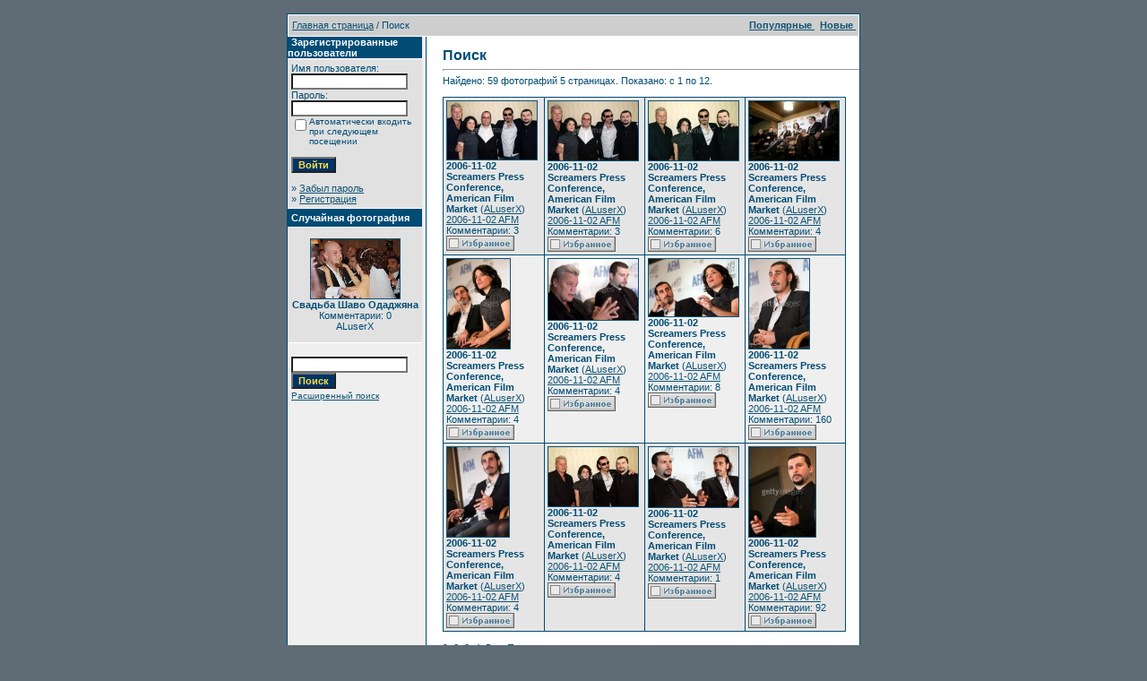

--- FILE ---
content_type: text/html
request_url: http://www.soad.msk.ru/gallery1/search.php?search_keywords=Press&sessionid=k5tvdr3irvnqboms9m1allgst0
body_size: 8164
content:
<!DOCTYPE HTML PUBLIC "-//W3C//DTD HTML 4.01 Transitional//EN">
<html dir="ltr">
<head>
<title>Галерея SoaDpage</title>
<meta http-equiv="content-type" content="text/html; charset=windows-1251">
<link rel="stylesheet" href="./templates/SoaDpage/style.css">
<script language="javascript" type="text/javascript">
<!--
  var captcha_reload_count = 0;
  var captcha_image_url = "./captcha.php?sessionid=eb1fk96pst309vnm7t0g6mh283";
  function new_captcha_image() {
    if (captcha_image_url.indexOf('?') == -1) {
      document.getElementById('captcha_image').src= captcha_image_url+'?c='+captcha_reload_count;
    }
    else {
      document.getElementById('captcha_image').src= captcha_image_url+'&c='+captcha_reload_count;
    }

    document.getElementById('captcha_input').value="";
    document.getElementById('captcha_input').focus();
    captcha_reload_count++;
  }

  function opendetailwindow() {
    window.open('','detailwindow','toolbar=no,scrollbars=yes,resizable=no,width=680,height=480');
  }

  function right(e) {
    if ((document.layers || (document.getElementById && !document.all)) && (e.which == 2 || e.which == 3)) {
      alert("© Copyright by Галерея SoaDpage");
      return false;
    }
    else if (event.button == 2 || event.button == 3) {
      alert("© Copyright by Галерея SoaDpage");
      return false;
    }
    return true;
  }

  if (document.layers){
    document.captureEvents(Event.MOUSEDOWN);
    document.onmousedown = right;
  }
  else if (document.all && !document.getElementById){
    document.onmousedown = right;
  }

  document.oncontextmenu = new Function("alert('© Copyright by Галерея SoaDpage');return false");

// -->
</script>
</head>
<body bgcolor="#5f6c76" text="#0F5475" link="#0F5475" vlink="#0F5475" alink="#0F5475" style="margin:0">
<font size="2">&nbsp;</font> 

<table width="640" border="0" cellspacing="0" cellpadding="0" align="center">

  

  <tr> 

    <td class="bordercolor"> 

      <table width="640" border="0" cellspacing="1" cellpadding="0">

        <tr> 

          <td class="tablebgcolor"> 

            <table width="638" border="0" cellspacing="1" cellpadding="0">

              <tr> 

                <td class="navbar" height="23"> 

                  <table width="636" border="0" cellspacing="0" cellpadding="0">

                    <tr> 

                      <td><IMG height=4 alt="" src="./templates/SoaDpage/images/spacer.gif" width=4 ><span class="clickstream"><a href="./index.php?sessionid=eb1fk96pst309vnm7t0g6mh283" class="clickstream">Главная страница</a>&nbsp;/&nbsp;Поиск</span></td>

                      <td align="right">

						<A href="./top.php?sessionid=eb1fk96pst309vnm7t0g6mh283"><b>Популярные </b></A>&nbsp;

						<A href="./search.php?search_new_images=1&amp;sessionid=eb1fk96pst309vnm7t0g6mh283"><b>Новые </b></A>&nbsp;

					  </td>

                    </tr>

                  </table>

                </td>

              </tr>

            </table>

            <table width="638" border="0" cellspacing="0" cellpadding="0">

              <tr> 

                <td width="150" class="row2" valign="top">

                  <table width="150" border="0" cellspacing="0" cellpadding="0">

                    <tr> 

                      <td class="head2" height="20"><img src="./templates/SoaDpage/images/spacer.gif" alt="" width="4" height="4" />Зарегистрированные пользователи</td>

                    </tr>

                    <tr> 

                      <td class="tablebgcolor"><img src="./templates/SoaDpage/images/spacer.gif" alt="" width="1" height="1" /></td>

                    </tr>

                    <tr> 

                      <td align="center" class="row1"><table width="100%" border="0" cellpadding="4" cellspacing="0">
  <tr> 
    <td valign="top" align="left"> 
      <form action="./login.php?sessionid=eb1fk96pst309vnm7t0g6mh283" method="post">
        Имя пользователя:<br />
        <input type="text" size="10" name="user_name" class="logininput" />
        <br />
        Пароль:<br />
        <input type="password" size="10" name="user_password" class="logininput" />
        <br />
        <table border="0" cellspacing="0" cellpadding="0">
          <tr valign="top"> 
            <td><input type="checkbox" name="auto_login" value="1" /></td>
            <td><span class="smalltext">Автоматически входить при следующем посещении</span></td>
          </tr>
        </table>
        <br />
		<input type="submit" value="Войти" class="button" />
      </form>
      &raquo; <a href="./member.php?action=lostpassword&amp;sessionid=eb1fk96pst309vnm7t0g6mh283">Забыл пароль</a><br />
	  &raquo; <a href="./register.php?sessionid=eb1fk96pst309vnm7t0g6mh283">Регистрация</a></td>
  </tr>
</table>
</td>

                    </tr>

                    <tr> 

                      <td class="tablebgcolor"><img src="./templates/SoaDpage/images/spacer.gif" alt="" width="1" height="1" /></td>

                    </tr>

                  </table>

				  
                  <table width="150" border="0" cellspacing="0" cellpadding="0">

                    <tr> 

                      <td class="head2" height="20"> <img src="./templates/SoaDpage/images/spacer.gif" alt="" width="4" height="4" />Случайная фотография</td>

                    </tr>

                    <tr> 

                      <td class="tablebgcolor"><img src="./templates/SoaDpage/images/spacer.gif" alt="" width="1" height="1" /></td>

                    </tr>

                    <tr> 

                      <td align="center" class="row1">

					    <br />

                        <a href="./details.php?image_id=3984&amp;sessionid=eb1fk96pst309vnm7t0g6mh283"><img src="./data/thumbnails/190/shavo-odadjian-wedding-15.jpg" border="1" width="99" height="66" alt="Свадьба Шаво Одаджяна" /></a><br /><b>Свадьба Шаво Одаджяна</b><br />
Комментарии: 0<br />ALuserX
						<br />

                        <br />

                      </td>

                    </tr>

                    <tr> 

                      <td class="tablebgcolor"><img src="./templates/SoaDpage/images/spacer.gif" alt="" width="1" height="1" /></td>

                    </tr>

                  </table>

				  <P></P>

          <table>
				  <tr>
					<td>

            <form method="post" action="./search.php?sessionid=eb1fk96pst309vnm7t0g6mh283">

              <table border="0" cellspacing="0" cellpadding="1">

                <tr> 

                  <td> 

                    <input type="text" name="search_keywords" size="15" class="searchinput" />

                  <br> 

                    <input type="submit" size="30" value="Поиск" class="button" name="submit" />

                  </td>

                </tr>

                <tr valign="top"> 

                  <td colspan="2"><a href="./search.php?sessionid=eb1fk96pst309vnm7t0g6mh283" class="smalltext">Расширенный поиск</a></td>

                </tr>

              </table>

            </form>

          </td>
					</tr>
					</table>

                </td>

                <td width="1" class="bordercolor" valign="top"><img src="./templates/SoaDpage/images/spacer.gif" alt="" width="1" height="1" /></td>

                <td width="18" valign="top"><img src="./templates/SoaDpage/images/spacer.gif" alt="" width="18" height="18" /></td>

                <td width="450" valign="top">

                  <br />

                  <b class="title">Поиск</b> 

                  <hr size="1" />

                  Найдено: 59 фотографий 5 страницах. Показано: с 1 по 12.
				  <br /><br />

                  
				   

                  <table width="450" border="0" cellspacing="0" cellpadding="0">

                    <tr> 

                      <td class="head1"><table width="100%" border="0" cellpadding="3" cellspacing="1">
<tr class="imagerow1">
<td width="25%" valign="top">
<!-- you wish detail page in a small javascript open window, use <a href="./details.php?image_id=2423&amp;mode=search&amp;sessionid=eb1fk96pst309vnm7t0g6mh283" onclick="opendetailwindow()" target="detailwindow"><img src="./data/thumbnails/140/72368865.jpg" border="1" width="100" height="65" alt="2006-11-02 Screamers Press Conference, American Film Market" /></a> -->
<a href="./details.php?image_id=2423&amp;mode=search&amp;sessionid=eb1fk96pst309vnm7t0g6mh283"><img src="./data/thumbnails/140/72368865.jpg" border="1" width="100" height="65" alt="2006-11-02 Screamers Press Conference, American Film Market" /></a><br />
<b>2006-11-02 Screamers Press Conference, American Film Market</b>  (<a href="./member.php?action=showprofile&amp;user_id=2&amp;sessionid=eb1fk96pst309vnm7t0g6mh283">ALuserX</a>)
<br />
<a href="./categories.php?cat_id=140&amp;sessionid=eb1fk96pst309vnm7t0g6mh283">2006-11-02 AFM</a><br />
Комментарии: 3<br />
<img src="./templates/SoaDpage/images/lightbox_off.gif" border="0" alt="" />
</td>
<td width="25%" valign="top">
<!-- you wish detail page in a small javascript open window, use <a href="./details.php?image_id=2424&amp;mode=search&amp;sessionid=eb1fk96pst309vnm7t0g6mh283" onclick="opendetailwindow()" target="detailwindow"><img src="./data/thumbnails/140/72368866.jpg" border="1" width="100" height="66" alt="2006-11-02 Screamers Press Conference, American Film Market" /></a> -->
<a href="./details.php?image_id=2424&amp;mode=search&amp;sessionid=eb1fk96pst309vnm7t0g6mh283"><img src="./data/thumbnails/140/72368866.jpg" border="1" width="100" height="66" alt="2006-11-02 Screamers Press Conference, American Film Market" /></a><br />
<b>2006-11-02 Screamers Press Conference, American Film Market</b>  (<a href="./member.php?action=showprofile&amp;user_id=2&amp;sessionid=eb1fk96pst309vnm7t0g6mh283">ALuserX</a>)
<br />
<a href="./categories.php?cat_id=140&amp;sessionid=eb1fk96pst309vnm7t0g6mh283">2006-11-02 AFM</a><br />
Комментарии: 3<br />
<img src="./templates/SoaDpage/images/lightbox_off.gif" border="0" alt="" />
</td>
<td width="25%" valign="top">
<!-- you wish detail page in a small javascript open window, use <a href="./details.php?image_id=2425&amp;mode=search&amp;sessionid=eb1fk96pst309vnm7t0g6mh283" onclick="opendetailwindow()" target="detailwindow"><img src="./data/thumbnails/140/72368867.jpg" border="1" width="100" height="66" alt="2006-11-02 Screamers Press Conference, American Film Market" /></a> -->
<a href="./details.php?image_id=2425&amp;mode=search&amp;sessionid=eb1fk96pst309vnm7t0g6mh283"><img src="./data/thumbnails/140/72368867.jpg" border="1" width="100" height="66" alt="2006-11-02 Screamers Press Conference, American Film Market" /></a><br />
<b>2006-11-02 Screamers Press Conference, American Film Market</b>  (<a href="./member.php?action=showprofile&amp;user_id=2&amp;sessionid=eb1fk96pst309vnm7t0g6mh283">ALuserX</a>)
<br />
<a href="./categories.php?cat_id=140&amp;sessionid=eb1fk96pst309vnm7t0g6mh283">2006-11-02 AFM</a><br />
Комментарии: 6<br />
<img src="./templates/SoaDpage/images/lightbox_off.gif" border="0" alt="" />
</td>
<td width="25%" valign="top">
<!-- you wish detail page in a small javascript open window, use <a href="./details.php?image_id=2426&amp;mode=search&amp;sessionid=eb1fk96pst309vnm7t0g6mh283" onclick="opendetailwindow()" target="detailwindow"><img src="./data/thumbnails/140/72368868.jpg" border="1" width="100" height="66" alt="2006-11-02 Screamers Press Conference, American Film Market" /></a> -->
<a href="./details.php?image_id=2426&amp;mode=search&amp;sessionid=eb1fk96pst309vnm7t0g6mh283"><img src="./data/thumbnails/140/72368868.jpg" border="1" width="100" height="66" alt="2006-11-02 Screamers Press Conference, American Film Market" /></a><br />
<b>2006-11-02 Screamers Press Conference, American Film Market</b>  (<a href="./member.php?action=showprofile&amp;user_id=2&amp;sessionid=eb1fk96pst309vnm7t0g6mh283">ALuserX</a>)
<br />
<a href="./categories.php?cat_id=140&amp;sessionid=eb1fk96pst309vnm7t0g6mh283">2006-11-02 AFM</a><br />
Комментарии: 4<br />
<img src="./templates/SoaDpage/images/lightbox_off.gif" border="0" alt="" />
</td>
</tr>
<tr class="imagerow2">
<td width="25%" valign="top">
<!-- you wish detail page in a small javascript open window, use <a href="./details.php?image_id=2427&amp;mode=search&amp;sessionid=eb1fk96pst309vnm7t0g6mh283" onclick="opendetailwindow()" target="detailwindow"><img src="./data/thumbnails/140/72368890.jpg" border="1" width="70" height="100" alt="2006-11-02 Screamers Press Conference, American Film Market" /></a> -->
<a href="./details.php?image_id=2427&amp;mode=search&amp;sessionid=eb1fk96pst309vnm7t0g6mh283"><img src="./data/thumbnails/140/72368890.jpg" border="1" width="70" height="100" alt="2006-11-02 Screamers Press Conference, American Film Market" /></a><br />
<b>2006-11-02 Screamers Press Conference, American Film Market</b>  (<a href="./member.php?action=showprofile&amp;user_id=2&amp;sessionid=eb1fk96pst309vnm7t0g6mh283">ALuserX</a>)
<br />
<a href="./categories.php?cat_id=140&amp;sessionid=eb1fk96pst309vnm7t0g6mh283">2006-11-02 AFM</a><br />
Комментарии: 4<br />
<img src="./templates/SoaDpage/images/lightbox_off.gif" border="0" alt="" />
</td>
<td width="25%" valign="top">
<!-- you wish detail page in a small javascript open window, use <a href="./details.php?image_id=2428&amp;mode=search&amp;sessionid=eb1fk96pst309vnm7t0g6mh283" onclick="opendetailwindow()" target="detailwindow"><img src="./data/thumbnails/140/72368893.jpg" border="1" width="100" height="68" alt="2006-11-02 Screamers Press Conference, American Film Market" /></a> -->
<a href="./details.php?image_id=2428&amp;mode=search&amp;sessionid=eb1fk96pst309vnm7t0g6mh283"><img src="./data/thumbnails/140/72368893.jpg" border="1" width="100" height="68" alt="2006-11-02 Screamers Press Conference, American Film Market" /></a><br />
<b>2006-11-02 Screamers Press Conference, American Film Market</b>  (<a href="./member.php?action=showprofile&amp;user_id=2&amp;sessionid=eb1fk96pst309vnm7t0g6mh283">ALuserX</a>)
<br />
<a href="./categories.php?cat_id=140&amp;sessionid=eb1fk96pst309vnm7t0g6mh283">2006-11-02 AFM</a><br />
Комментарии: 4<br />
<img src="./templates/SoaDpage/images/lightbox_off.gif" border="0" alt="" />
</td>
<td width="25%" valign="top">
<!-- you wish detail page in a small javascript open window, use <a href="./details.php?image_id=2429&amp;mode=search&amp;sessionid=eb1fk96pst309vnm7t0g6mh283" onclick="opendetailwindow()" target="detailwindow"><img src="./data/thumbnails/140/72368895.jpg" border="1" width="100" height="64" alt="2006-11-02 Screamers Press Conference, American Film Market" /></a> -->
<a href="./details.php?image_id=2429&amp;mode=search&amp;sessionid=eb1fk96pst309vnm7t0g6mh283"><img src="./data/thumbnails/140/72368895.jpg" border="1" width="100" height="64" alt="2006-11-02 Screamers Press Conference, American Film Market" /></a><br />
<b>2006-11-02 Screamers Press Conference, American Film Market</b>  (<a href="./member.php?action=showprofile&amp;user_id=2&amp;sessionid=eb1fk96pst309vnm7t0g6mh283">ALuserX</a>)
<br />
<a href="./categories.php?cat_id=140&amp;sessionid=eb1fk96pst309vnm7t0g6mh283">2006-11-02 AFM</a><br />
Комментарии: 8<br />
<img src="./templates/SoaDpage/images/lightbox_off.gif" border="0" alt="" />
</td>
<td width="25%" valign="top">
<!-- you wish detail page in a small javascript open window, use <a href="./details.php?image_id=2430&amp;mode=search&amp;sessionid=eb1fk96pst309vnm7t0g6mh283" onclick="opendetailwindow()" target="detailwindow"><img src="./data/thumbnails/140/72368897.jpg" border="1" width="67" height="100" alt="2006-11-02 Screamers Press Conference, American Film Market" /></a> -->
<a href="./details.php?image_id=2430&amp;mode=search&amp;sessionid=eb1fk96pst309vnm7t0g6mh283"><img src="./data/thumbnails/140/72368897.jpg" border="1" width="67" height="100" alt="2006-11-02 Screamers Press Conference, American Film Market" /></a><br />
<b>2006-11-02 Screamers Press Conference, American Film Market</b>  (<a href="./member.php?action=showprofile&amp;user_id=2&amp;sessionid=eb1fk96pst309vnm7t0g6mh283">ALuserX</a>)
<br />
<a href="./categories.php?cat_id=140&amp;sessionid=eb1fk96pst309vnm7t0g6mh283">2006-11-02 AFM</a><br />
Комментарии: 160<br />
<img src="./templates/SoaDpage/images/lightbox_off.gif" border="0" alt="" />
</td>
</tr>
<tr class="imagerow1">
<td width="25%" valign="top">
<!-- you wish detail page in a small javascript open window, use <a href="./details.php?image_id=2431&amp;mode=search&amp;sessionid=eb1fk96pst309vnm7t0g6mh283" onclick="opendetailwindow()" target="detailwindow"><img src="./data/thumbnails/140/72368902.jpg" border="1" width="69" height="100" alt="2006-11-02 Screamers Press Conference, American Film Market" /></a> -->
<a href="./details.php?image_id=2431&amp;mode=search&amp;sessionid=eb1fk96pst309vnm7t0g6mh283"><img src="./data/thumbnails/140/72368902.jpg" border="1" width="69" height="100" alt="2006-11-02 Screamers Press Conference, American Film Market" /></a><br />
<b>2006-11-02 Screamers Press Conference, American Film Market</b>  (<a href="./member.php?action=showprofile&amp;user_id=2&amp;sessionid=eb1fk96pst309vnm7t0g6mh283">ALuserX</a>)
<br />
<a href="./categories.php?cat_id=140&amp;sessionid=eb1fk96pst309vnm7t0g6mh283">2006-11-02 AFM</a><br />
Комментарии: 4<br />
<img src="./templates/SoaDpage/images/lightbox_off.gif" border="0" alt="" />
</td>
<td width="25%" valign="top">
<!-- you wish detail page in a small javascript open window, use <a href="./details.php?image_id=2432&amp;mode=search&amp;sessionid=eb1fk96pst309vnm7t0g6mh283" onclick="opendetailwindow()" target="detailwindow"><img src="./data/thumbnails/140/72368903.jpg" border="1" width="100" height="66" alt="2006-11-02 Screamers Press Conference, American Film Market" /></a> -->
<a href="./details.php?image_id=2432&amp;mode=search&amp;sessionid=eb1fk96pst309vnm7t0g6mh283"><img src="./data/thumbnails/140/72368903.jpg" border="1" width="100" height="66" alt="2006-11-02 Screamers Press Conference, American Film Market" /></a><br />
<b>2006-11-02 Screamers Press Conference, American Film Market</b>  (<a href="./member.php?action=showprofile&amp;user_id=2&amp;sessionid=eb1fk96pst309vnm7t0g6mh283">ALuserX</a>)
<br />
<a href="./categories.php?cat_id=140&amp;sessionid=eb1fk96pst309vnm7t0g6mh283">2006-11-02 AFM</a><br />
Комментарии: 4<br />
<img src="./templates/SoaDpage/images/lightbox_off.gif" border="0" alt="" />
</td>
<td width="25%" valign="top">
<!-- you wish detail page in a small javascript open window, use <a href="./details.php?image_id=2433&amp;mode=search&amp;sessionid=eb1fk96pst309vnm7t0g6mh283" onclick="opendetailwindow()" target="detailwindow"><img src="./data/thumbnails/140/72368904.jpg" border="1" width="100" height="67" alt="2006-11-02 Screamers Press Conference, American Film Market" /></a> -->
<a href="./details.php?image_id=2433&amp;mode=search&amp;sessionid=eb1fk96pst309vnm7t0g6mh283"><img src="./data/thumbnails/140/72368904.jpg" border="1" width="100" height="67" alt="2006-11-02 Screamers Press Conference, American Film Market" /></a><br />
<b>2006-11-02 Screamers Press Conference, American Film Market</b>  (<a href="./member.php?action=showprofile&amp;user_id=2&amp;sessionid=eb1fk96pst309vnm7t0g6mh283">ALuserX</a>)
<br />
<a href="./categories.php?cat_id=140&amp;sessionid=eb1fk96pst309vnm7t0g6mh283">2006-11-02 AFM</a><br />
Комментарии: 1<br />
<img src="./templates/SoaDpage/images/lightbox_off.gif" border="0" alt="" />
</td>
<td width="25%" valign="top">
<!-- you wish detail page in a small javascript open window, use <a href="./details.php?image_id=2434&amp;mode=search&amp;sessionid=eb1fk96pst309vnm7t0g6mh283" onclick="opendetailwindow()" target="detailwindow"><img src="./data/thumbnails/140/72368905.jpg" border="1" width="74" height="100" alt="2006-11-02 Screamers Press Conference, American Film Market" /></a> -->
<a href="./details.php?image_id=2434&amp;mode=search&amp;sessionid=eb1fk96pst309vnm7t0g6mh283"><img src="./data/thumbnails/140/72368905.jpg" border="1" width="74" height="100" alt="2006-11-02 Screamers Press Conference, American Film Market" /></a><br />
<b>2006-11-02 Screamers Press Conference, American Film Market</b>  (<a href="./member.php?action=showprofile&amp;user_id=2&amp;sessionid=eb1fk96pst309vnm7t0g6mh283">ALuserX</a>)
<br />
<a href="./categories.php?cat_id=140&amp;sessionid=eb1fk96pst309vnm7t0g6mh283">2006-11-02 AFM</a><br />
Комментарии: 92<br />
<img src="./templates/SoaDpage/images/lightbox_off.gif" border="0" alt="" />
</td>
</tr>
</table>
</td>

                    </tr>

                  </table>

                   

                  <br />

				  <b class="pagingon">1</b>&nbsp;&nbsp;<a href="search.php?show_result=1&amp;sessionid=eb1fk96pst309vnm7t0g6mh283&amp;page=2" class="paging">2</a>&nbsp;&nbsp;<a href="search.php?show_result=1&amp;sessionid=eb1fk96pst309vnm7t0g6mh283&amp;page=3" class="paging">3</a>&nbsp;&nbsp;<a href="search.php?show_result=1&amp;sessionid=eb1fk96pst309vnm7t0g6mh283&amp;page=4" class="paging">4</a>&nbsp;&nbsp;<a href="search.php?show_result=1&amp;sessionid=eb1fk96pst309vnm7t0g6mh283&amp;page=5" class="paging">5</a>&nbsp;&nbsp;<a href="search.php?show_result=1&amp;sessionid=eb1fk96pst309vnm7t0g6mh283&amp;page=2" class="paging">&raquo;</a>&nbsp;&nbsp;<a href="search.php?show_result=1&amp;sessionid=eb1fk96pst309vnm7t0g6mh283&amp;page=5" class="paging">Последняя страница &raquo;</a> 

                  <br />

				  <br />

                  <table width="100%" border="0" cellspacing="0" cellpadding="0">

                    <tr> 

                      <td><form method="post" name="jumpbox" action="./categories.php?sessionid=eb1fk96pst309vnm7t0g6mh283">
  <table border="0" cellspacing="0" cellpadding="0">
    <tr> 
      <td valign="bottom">
<select name="cat_id" onchange="if (this.options[this.selectedIndex].value != 0){ forms['jumpbox'].submit() }" class="categoryselect">
<option value="0">Выбор категории</option>
<option value="0">-------------------------------</option>
<option value="5" class="dropdownmarker">System Of A Down</option>
<option value="1">-- Серж Танкян</option>
<option value="11">---- Young</option>
<option value="179">---- Imperfect Harmonies Promo</option>
<option value="185">---- 3rd album recording / In studio</option>
<option value="187">---- Harakiri Promo</option>
<option value="2">-- Дарон Малакян</option>
<option value="10">---- Young</option>
<option value="3">-- Шаво Одаджян</option>
<option value="12">---- Young</option>
<option value="165">---- Bad Brains Video Shot</option>
<option value="190">---- Shavo's Wedding</option>
<option value="4">-- Джон Долмаян</option>
<option value="13">---- Young</option>
<option value="138">-- Events</option>
<option value="150">---- 2005-03-25 B.Y.O.B. Video Shot</option>
<option value="157">---- 2005-11-03 MTV EMA, Lisbon, Portugal</option>
<option value="152">---- 2005-11-07 Hypnotize Pre-Listening, Berlin, Germany</option>
<option value="156">---- 2005-xx-xx Hypnotize Pre-Listening, Hollywood, CA</option>
<option value="153">---- 2005-11-22 HSS, New York, NY</option>
<option value="154">---- 2006-04-24 Washington, DC -  Rally</option>
<option value="139">---- 2006-11-02 AFI FEST</option>
<option value="140">---- 2006-11-02 AFM</option>
<option value="158">---- 2007-01-14 The NAMM Show</option>
<option value="169">---- 2008-06-18 Serj Tankian press conference - Moscow, Russia</option>
<option value="176">---- 2009-12-13 Armenian Music Awards 2009</option>
<option value="178">---- 2010-01-14/-19 The NAMM Show</option>
<option value="181">---- 2011-01-13/-16 The NAMM Show</option>
<option value="143">-- Features</option>
<option value="191">-- Подписные инструменты и прочее</option>
<option value="172" class="dropdownmarker">Проекты</option>
<option value="184">-- Glaring Through Oblivion</option>
<option value="168">-- Serj Tankian &amp; The Flying Cunts Of Chaos</option>
<option value="183">---- 2011-xx-xx Goodbye / Gate 21 Video Shot</option>
<option value="186">---- Reconstructive Demonstrations Video Artwork</option>
<option value="188">---- Figure It Out Video Shoot</option>
<option value="189">---- Figure It Out Teaser Storyboard</option>
<option value="171">-- Scars On Broadway</option>
<option value="163">-- Achozen</option>
<option value="164">-- URsession</option>
<option value="173">---- Сhameleon Conductor</option>
<option value="177">-- The FOREST Project</option>
<option value="180">-- Shavo Odadjian WAIL</option>
<option value="6" class="dropdownmarker">Концерты</option>
<option value="166">-- Serj Tankian</option>
<option value="167">---- 2008-06-19 Москва - Клуб Б1</option>
<option value="170">---- 2008-08-09 Frisco, TX - Ozzfest 2008</option>
<option value="24">-- 1997</option>
<option value="68">---- 1997-05-xx Hollywood, CA</option>
<option value="69">---- 1997-09-04 New York, NY</option>
<option value="70">---- 1997-09-20 New York, NY</option>
<option value="76">---- 1997-11-06 Reseda, CA</option>
<option value="25">-- 1998</option>
<option value="15">---- 1998-06-14 Old Bridge, NJ</option>
<option value="18">---- 1998-08-xx</option>
<option value="19">---- 1998-12-xx</option>
<option value="26">-- 1999</option>
<option value="23">---- 1999-04-14 Pittsburgh, PA</option>
<option value="77">---- 1999-05-23 Mierlo, Netherlands</option>
<option value="21">---- 1999-07-03 Holmdel, NJ</option>
<option value="144">---- 1999-12-04 Los Angeles, CA</option>
<option value="16">---- 1999-12-xx</option>
<option value="27">-- 2000</option>
<option value="8">---- 2000-02-12 Pittsburgh, PA</option>
<option value="34">---- 2000-02-23 New York, NY</option>
<option value="104">---- 2000-06-12 Farmclub.com Show</option>
<option value="71">---- 2000-10-07 San Bernardino, CA</option>
<option value="28">-- 2001</option>
<option value="72">---- 2001-08-24 Leeds, UK</option>
<option value="112">---- 2001-10-09 Rosemont, IL</option>
<option value="73">---- 2001-12-07 San Jose, CA</option>
<option value="29">-- 2002</option>
<option value="20">---- 2002-02-23 Detroit, MI</option>
<option value="74">---- 2002-05-25 Castle Donington, UK</option>
<option value="75">---- 2002-05-26 Dublin, Ireland</option>
<option value="30">-- 2003</option>
<option value="22">---- 2003-08-26 Reading, England</option>
<option value="92">---- 2003-11-15 Hollywood, CA</option>
<option value="31">-- 2004</option>
<option value="123">---- 2004-04-24 Los Angeles, CA</option>
<option value="32">-- 2005</option>
<option value="101">---- 2005-01-21 Auckland, New Zealand</option>
<option value="121">---- 2005-01-23 Gold Coast, Australia</option>
<option value="106">---- 2005-01-25 Sidney, Australia</option>
<option value="145">---- 2005-01-26 Sidney, Australia</option>
<option value="146">---- 2005-01-30 Melbourne, Australia</option>
<option value="137">---- 2005-02-06 Perth, Australia</option>
<option value="89">---- 2005-02-01 Melbourne, Australia</option>
<option value="100">---- 2005-04-04 London, England</option>
<option value="133">---- 2005-04-07 Paris, France</option>
<option value="147">---- 2005-04-09 Cologne, Germany</option>
<option value="93">---- 2005-04-24 Universal CityWalk, CA</option>
<option value="127">---- 2005-04-25 San Francisco, CA</option>
<option value="83">---- 2005-04-30 Austin, TX</option>
<option value="119">---- 2005-05-03 Chicago, IL</option>
<option value="108">---- 2005-05-09 New York, NY</option>
<option value="134">---- 2005-05-11 Washington, DC</option>
<option value="105">---- 2005-05-28 Madrid, Spain</option>
<option value="109">---- 2005-05-30 Milan, Italy</option>
<option value="130">---- 2005-05-31 Lyon, France</option>
<option value="102">---- 2005-06-01 Paris, France</option>
<option value="103">---- 2005-06-04 London, UK</option>
<option value="115">---- 2005-06-07 Munich, Germany</option>
<option value="111">---- 2005-06-09 Nickelsdorf, Austria</option>
<option value="131">---- 2005-06-11 Schessel, Germany</option>
<option value="110">---- 2005-06-14 Manchester, UK</option>
<option value="132">---- 2005-06-12 Donnington, UK</option>
<option value="86">---- 2005-06-15 Glasgow, UK</option>
<option value="90">---- 2005-06-17 Frognebadet, Norway</option>
<option value="107">---- 2005-06-18 Hultsfred, Sweden</option>
<option value="84">---- 2005-06-22 Berlin, Germany</option>
<option value="97">---- 2005-06-24 Dessel, Belgium</option>
<option value="135">---- 2005-06-25 Gelsenkirchen / Oberhausen, Germany</option>
<option value="126">---- 2005-08-04 Long Beach, CA</option>
<option value="148">---- 2005-06-26 Interlaken, Switzerland</option>
<option value="113">---- 2005-08-06 San Diego, CA</option>
<option value="91">---- 2005-08-08 Phoenix, AZ</option>
<option value="98">---- 2005-08-11 Dallas, TX</option>
<option value="136">---- 2005-08-13 Houston, TX</option>
<option value="125">---- 2005-08-17 Ft. Lauderdale / Sunrise, FL</option>
<option value="87">---- 2005-08-21 Hampton, VA</option>
<option value="117">---- 2005-08-26 Philadelphia, PA</option>
<option value="118">---- 2005-09-01 Toronto, ON</option>
<option value="120">---- 2005-09-23 St. Paul, MN</option>
<option value="116">---- 2005-09-22 Winnipeg, MB</option>
<option value="149">---- 2005-09-29 Detroit, MI</option>
<option value="99">---- 2005-09-30 Chicago, IL</option>
<option value="114">---- 2005-10-12 Las Vegas, NV</option>
<option value="85">---- 2005-11-03 Lisbon, Portugal</option>
<option value="96">---- 2005-11-22 New York, NY</option>
<option value="88">---- 2005-12-10 Universal CityWalk, CA</option>
<option value="33">-- 2006</option>
<option value="55">---- 2006-06-26 Calgary, Canada</option>
<option value="141">---- 2006-06-29 Auburn, WA</option>
<option value="40">---- 2006-07-01 Mountain View, CA</option>
<option value="81">---- 2006-07-02 Sacramento, CA</option>
<option value="47">---- 2006-07-07 Phoenix, AZ</option>
<option value="39">---- 2006-07-08 San Bernardino, CA</option>
<option value="49">---- 2006-07-09 San Diego, CA</option>
<option value="50">---- 2006-07-12 Houston, TX</option>
<option value="51">---- 2006-07-15 St. Louis, MO</option>
<option value="80">---- 2006-07-21 Columbus, OH</option>
<option value="52">---- 2006-07-22 East Troy, WI</option>
<option value="53">---- 2006-07-23 Indianapolis, IN</option>
<option value="79">---- 2006-07-25 Toronto, ON</option>
<option value="54">---- 2006-07-29 New York, NY</option>
<option value="38">---- 2006-07-30 Hartford, CA</option>
<option value="43">---- 2006-08-01 Boston, MA</option>
<option value="44">---- 2006-08-05 Virginia Beach, VA</option>
<option value="45">---- 2006-08-06 Bristow, VA</option>
<option value="46">---- 2006-08-09 Raleigh, NC</option>
<option value="78">---- 2006-08-13 West Palm Beach, FL</option>
<option value="65">-- Features</option>
<option value="56">---- 2000-07-08 Metallica feat. Daron &amp; Serj</option>
<option value="57">---- 2001-08-26 (hed)P.E. feat. Serj</option>
<option value="58">---- 2001-10-24 Rammstein feat. Daron</option>
<option value="59">---- 2002-11-xx The Ambulance feat. Daron</option>
<option value="60">---- 2003-12-18 Axis Of Justice</option>
<option value="61">---- 2004-03-31 Axis Of Justice</option>
<option value="62">---- 2005-08-19 Bad Acid Trip feat. Daron</option>
<option value="63">---- 2005-11-xx Buckethead feat. Serj</option>
<option value="64">---- 2006-04-21 Buckethead feat. Serj</option>
<option value="142">---- 2006-08-18 Wu-Tang Clan feat. Shavo</option>
<option value="162">---- 2007-04-29 Fair To Midland feat. Serj</option>
<option value="174">-- Specials</option>
<option value="175">---- 2009-10-31 Shavoween</option>
<option value="9" class="dropdownmarker">Разное</option>
<option value="42">-- Плакаты</option>
<option value="35">-- Фанарт</option>
<option value="182">---- Serj Tankian Imperfect Harmonies Art Contest</option>
<option value="66">-- Обои</option>
<option value="36">-- Сканы журналов</option>
<option value="7">---- Обложки</option>
<option value="37">---- Статьи</option>
<option value="67">-- Иконки/Аватары</option>
<option value="82">-- Unsorted Unmastered</option>
<option value="122">---- Ozzfest 1998</option>
<option value="151">---- 2006-07-01 Mountain View, CA ???</option>
<option value="159">---- Screamers</option>
<option value="160">---- somekinda concerts foto</option>
<option value="161">---- Boucklet</option>
</select>
</td>
      <td valign="top"> 
        <input type="submit" value="OK" class="button" />
      </td>
    </tr>
  </table>
</form>
</td>

					</tr> 

					<tr> 

                      <td><form method="post" action="search.php?show_result=1&amp;sessionid=eb1fk96pst309vnm7t0g6mh283">
  <table border="0" cellspacing="0" cellpadding="0">
    <tr> 
      <td>Фотографий на странице:&nbsp;</td>
	  <td>
<select onchange="if (this.options[this.selectedIndex].value != 0 && typeof forms['perpagebox'] != 'undefined'){ forms['perpagebox'].submit() }" name="setperpage" class="setperpageselect">
<option value="4">4</option>
<option value="8">8</option>
<option value="12" selected="selected">12</option>
<option value="16">16</option>
<option value="20">20</option>
<option value="24">24</option>
<option value="28">28</option>
<option value="32">32</option>
<option value="36">36</option>
<option value="40">40</option>
</select>
<input type="hidden" name="show_result" value="1" />
</td>
   	  <td> 
        <input type="submit" value="OK" class="button" name="submit" />
      </td>
    </tr>
  </table>
</form>
</td>

                    </tr>

                  </table>

                </td>

              </tr>

            </table>

          </td>

        </tr>

      </table>

    </td>

  </tr>

  

</table>

<!--
    Bitte beachten Sie, dass der folgende Copyrighthinweis
    auf JEDER Seite die von 4images ausgegeben wird sichtbar 
    sein MUSS. Schriftart, Farbe etc. dьrfen an die eigene 
    Website angepasst werden, der Hinweis darf aber unter 
    KEINEN Umstдnden entfernt oder unsichtbar gemacht werden.
    Auch muss der Hyperlink zu http://www.4homepages.de intakt 
    bleiben. Diese Bedingung ist Bestandteil der Lizenz dieser 
    Software. Lesen Sie die Lizenz.txt Datei fьr weitere 
    Informationen.
	
    Please note that the following copyright notice
    MUST be displayed on each and every page output
    by 4images. You may alter the font, colour etc. but
    you CANNOT remove it, nor change it so that it be,
    to all intents and purposes, invisible. The hyperlink 
    http://www.4homepages.de must also remain intact. 
    These conditions are part of the licence this software 
    is released under. See the Licence.txt file for 
    more information.
// -->
<center>
<script src="./templates/SoaDpage/resize.js" type="text/javascript"></script>
&nbsp;
<a href="http://www.soad.msk.ru"><img src="http://soad.msk.ru/banners/88x31/soad_b.gif" width=88 height=31 border=0 alt="www.SoaD.msk.ru - всё о System of a Down"></a>  
 

														<!--begin of Rambler's Top100 code -->
														<a href="http://top100.rambler.ru/top100/">
														<img src="http://counter.rambler.ru/top100.cnt?854742" alt="" width=2 height=0 border=0></a>
														<!--end of Top100 code-->
														
											
																			
																				<!--Rating@Mail.ru COUNTER-->
																				<script language="JavaScript" type="text/javascript">
																				<!--
																				d=document;var a='';a+=';r='+escape(d.referrer)
																				js=10
																				//-->
																				</script>
																				<script language="JavaScript1.1" type="text/javascript">
																				<!--
																				a+=';j='+navigator.javaEnabled()
																				js=11
																				//-->
																				</script>
																				<script language="JavaScript1.2" type="text/javascript">
																				<!--
																				s=screen;a+=';s='+s.width+'*'+s.height
																				a+=';d='+(s.colorDepth?s.colorDepth:s.pixelDepth)
																				js=12
																				//-->
																				</script>
																				<script language="JavaScript1.3" type="text/javascript">
																				<!--
																				js=13
																				//-->
																				</script>
																				<script language="JavaScript" type="text/javascript">
																				<!--
																				d.write('<a href="http://top.mail.ru/jump?from=699719"'+
																				' target=_top><img src="http://top.list.ru/counter'+
																				'?id=699719;t=59;js='+js+a+';rand='+Math.random()+
																				'" alt="Рейтинг@Mail.ru"'+' border="0" height="31" width="88"/><\/a>')
																				if(11<js)d.write('<'+'!-- ')
																				//-->
																				</script>
																				<noscript>
																				<a target=_top href="javascript:if(confirm('http://top.mail.ru/jump?from=699719'))window.location='http://top.mail.ru/jump?from=699719'">
																				<img src="../top.list.ru/counter-js=na;id=699719;t=59.gif" border="0" height="31" width="88" alt="Рейтинг@Mail.ru"/></a>
																				</noscript>
																				<script language="JavaScript" type="text/javascript">
																				<!--
																				if(11<js)d.write('--'+'>')
																				//-->
																				</script>
																				<!--/COUNTER-->



																				<!--begin of Top100 logo-->
																				<a href="http://top100.rambler.ru/top100/">
																				<img src="http://top100-images.rambler.ru/top100/banner-88x31-rambler-red2.gif" 
																				alt="Rambler's Top100" width="88" height="31" border="0"></a>
																				<!--end of Top100 logo -->



																				<!--WarLog-->
																				<!--
																				<script type="text/javascript" language="javascript">
																				-->
																				<!--
																				Nnv=navigator;Nna=Nnv.appName;Nd=document;Nd.cookie="b=b";Nc=0;if(Nd.cookie)Nc=1;
																				Nn=(Nna.substring(0,2)=="Mi")?0:1;Ns=screen;Npx=(Nn==0)?Ns.colorDepth:Ns.pixelDepth;
																				str='<img src="http://warlog.info:8081/11503;'+Ns.width+'x'+Ns.height+';'+Npx+';'+Nc+';';
																				str=str+escape(Nd.referrer)+';'+Math.random()+'" width="88" height="31" border="0">';
																				document.write('<a href="http://warlog.info/cgi-bin/cshow" target="_blank">'+str+'<\/a>');
																				//-->
																				<!--
																				</script>
																				<noscript>
																				<a href="http://warlog.info/cgi-bin/cshow" target="_blank">
																				<img src="http://warlog.info:8081/11503;0x0;0;0;-;0" width="88" height="31" border="0" alt=""></a>
																				</noscript>
																				-->
																				<!--WarLog-->



																				<!--LiveInternet counter--><script type="text/javascript"><!--
																				document.write("<a href='http://www.liveinternet.ru/click' "+
																				"target=_blank><img src='http://counter.yadro.ru/hit?t21.6;r"+
																				escape(document.referrer)+((typeof(screen)=="undefined")?"":
																				";s"+screen.width+"*"+screen.height+"*"+(screen.colorDepth?
																				screen.colorDepth:screen.pixelDepth))+";u"+escape(document.URL)+
																				";"+Math.random()+
																				"' alt='' title='LiveInternet: показано число просмотров за 24 часа, посетителей за 24 часа и за сегодня' "+
																				"border=0 width=88 height=31><\/a>")//--></script><!--/LiveInternet-->



																				<!-- HotLog -->
																				<script type="text/javascript" language="javascript">
																				hotlog_js="1.0";
																				hotlog_r=""+Math.random()+"&s=238937&im=112&r="+escape(document.referrer)+"&pg="+
																				escape(window.location.href);
																				document.cookie="hotlog=1; path=/"; hotlog_r+="&c="+(document.cookie?"Y":"N");
																				</script>
																				<script type="text/javascript" language="javascript1.1">
																				hotlog_js="1.1";hotlog_r+="&j="+(navigator.javaEnabled()?"Y":"N")
																				</script>
																				<script type="text/javascript" language="javascript1.2">
																				hotlog_js="1.2";
																				hotlog_r+="&wh="+screen.width+'x'+screen.height+"&px="+
																				(((navigator.appName.substring(0,3)=="Mic"))?
																				screen.colorDepth:screen.pixelDepth)
																				</script>
																				<script type="text/javascript" language="javascript1.3">
																				hotlog_js="1.3"
																				</script>
																				<script type="text/javascript" language="javascript">
																				hotlog_r+="&js="+hotlog_js;
																				document.write("<a href='http://click.hotlog.ru/?238937' target='_top'><img "+
																				" src='http://hit10.hotlog.ru/cgi-bin/hotlog/count?"+
																				hotlog_r+"&' border='0' width='88' height='31' alt='HotLog'><\/a>")
																				</script>
																				<noscript>
																				<a href="http://click.hotlog.ru/?238937" target="_top">
																				<img src="http://hit10.hotlog.ru/cgi-bin/hotlog/count?s=238937&amp;im=112" border="0" width="88" height="31" alt="HotLog"></a>
																				</noscript>
																				<!-- /HotLog -->
																				


																				<!--APORT-->
																				<a href="http://www.aport.ru/" target="_blank">
																				<img src="http://www.aport.ru/forms/i/but/88x31_b_gr_h1.gif" border="0" width="88" height="31" alt=""></a>
																				<!--/APORT-->
  
  <br><font color="#ffffff">Powered by</font> <b><a href="http://www.4homepages.de" target="_blank"><font color="#ffffff">4images</font></a></b>
  </center>
</body>
</html>